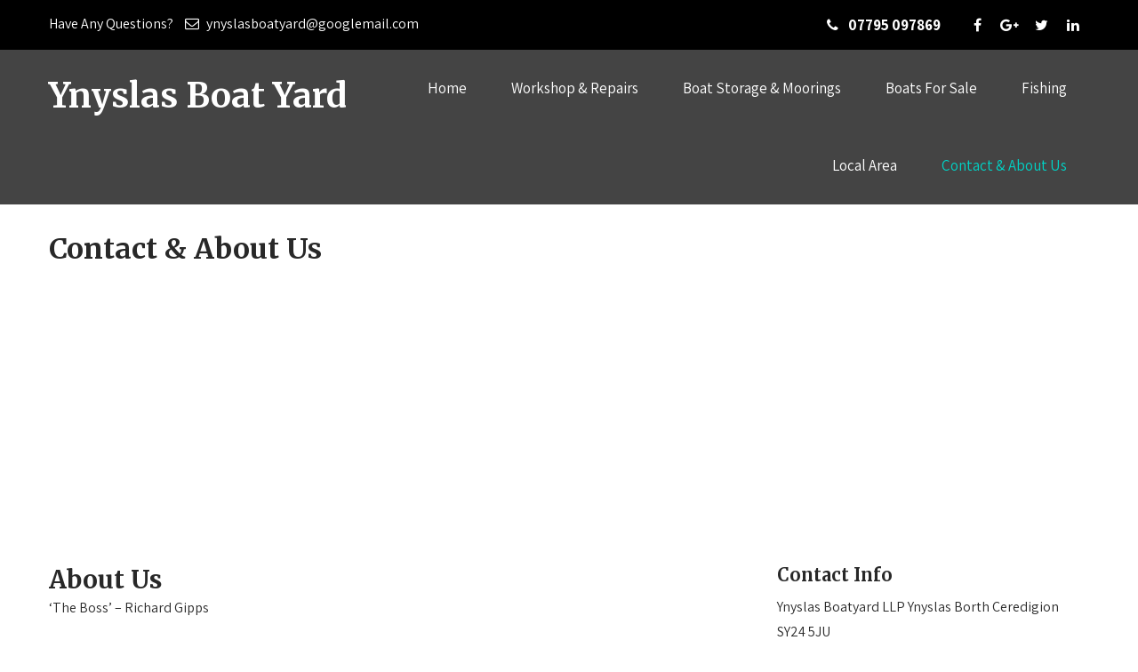

--- FILE ---
content_type: text/html; charset=UTF-8
request_url: http://ynyslasboatyard.co.uk/?page_id=12
body_size: 39965
content:
<!DOCTYPE html>
<html xmlns="http://www.w3.org/1999/xhtml" lang="en-US">
<head>
<meta http-equiv="Content-Type" content="text/html; charset=UTF-8" />	
<!--[if IE]><meta http-equiv="X-UA-Compatible" content="IE=edge,chrome=1"><![endif]-->
<meta name="viewport" content="width=device-width, initial-scale=1.0, user-scalable=no"/>
<link rel="profile" href="http://gmpg.org/xfn/11"/>
<link rel="pingback" href="http://ynyslasboatyard.co.uk/xmlrpc.php" /> 
<title>Contact &#038; About Us &#8211; Ynyslas Boat Yard</title>

<style>

.otb-beam-me-up-scotty {
	background-color: rgba(33,117,155, 1);
	right: 20px;
}

.otb-beam-me-up-scotty i,
.otb-beam-me-up-scotty:hover i {
	color: #FFFFFF;
}

.otb-beam-me-up-scotty .rollover {
	background-color: rgba(63,132,164, 1);
}

</style>
<meta name='robots' content='max-image-preview:large' />
<link rel='dns-prefetch' href='//fonts.googleapis.com' />
<link rel='dns-prefetch' href='//s.w.org' />
<link rel="alternate" type="application/rss+xml" title="Ynyslas Boat Yard &raquo; Feed" href="https://ynyslasboatyard.co.uk/?feed=rss2" />
<link rel="alternate" type="application/rss+xml" title="Ynyslas Boat Yard &raquo; Comments Feed" href="https://ynyslasboatyard.co.uk/?feed=comments-rss2" />
		<script type="text/javascript">
			window._wpemojiSettings = {"baseUrl":"https:\/\/s.w.org\/images\/core\/emoji\/13.1.0\/72x72\/","ext":".png","svgUrl":"https:\/\/s.w.org\/images\/core\/emoji\/13.1.0\/svg\/","svgExt":".svg","source":{"concatemoji":"http:\/\/ynyslasboatyard.co.uk\/wp-includes\/js\/wp-emoji-release.min.js?ver=5.8.12"}};
			!function(e,a,t){var n,r,o,i=a.createElement("canvas"),p=i.getContext&&i.getContext("2d");function s(e,t){var a=String.fromCharCode;p.clearRect(0,0,i.width,i.height),p.fillText(a.apply(this,e),0,0);e=i.toDataURL();return p.clearRect(0,0,i.width,i.height),p.fillText(a.apply(this,t),0,0),e===i.toDataURL()}function c(e){var t=a.createElement("script");t.src=e,t.defer=t.type="text/javascript",a.getElementsByTagName("head")[0].appendChild(t)}for(o=Array("flag","emoji"),t.supports={everything:!0,everythingExceptFlag:!0},r=0;r<o.length;r++)t.supports[o[r]]=function(e){if(!p||!p.fillText)return!1;switch(p.textBaseline="top",p.font="600 32px Arial",e){case"flag":return s([127987,65039,8205,9895,65039],[127987,65039,8203,9895,65039])?!1:!s([55356,56826,55356,56819],[55356,56826,8203,55356,56819])&&!s([55356,57332,56128,56423,56128,56418,56128,56421,56128,56430,56128,56423,56128,56447],[55356,57332,8203,56128,56423,8203,56128,56418,8203,56128,56421,8203,56128,56430,8203,56128,56423,8203,56128,56447]);case"emoji":return!s([10084,65039,8205,55357,56613],[10084,65039,8203,55357,56613])}return!1}(o[r]),t.supports.everything=t.supports.everything&&t.supports[o[r]],"flag"!==o[r]&&(t.supports.everythingExceptFlag=t.supports.everythingExceptFlag&&t.supports[o[r]]);t.supports.everythingExceptFlag=t.supports.everythingExceptFlag&&!t.supports.flag,t.DOMReady=!1,t.readyCallback=function(){t.DOMReady=!0},t.supports.everything||(n=function(){t.readyCallback()},a.addEventListener?(a.addEventListener("DOMContentLoaded",n,!1),e.addEventListener("load",n,!1)):(e.attachEvent("onload",n),a.attachEvent("onreadystatechange",function(){"complete"===a.readyState&&t.readyCallback()})),(n=t.source||{}).concatemoji?c(n.concatemoji):n.wpemoji&&n.twemoji&&(c(n.twemoji),c(n.wpemoji)))}(window,document,window._wpemojiSettings);
		</script>
		<style type="text/css">
img.wp-smiley,
img.emoji {
	display: inline !important;
	border: none !important;
	box-shadow: none !important;
	height: 1em !important;
	width: 1em !important;
	margin: 0 .07em !important;
	vertical-align: -0.1em !important;
	background: none !important;
	padding: 0 !important;
}
</style>
	<link rel='stylesheet' id='wp-block-library-css'  href='http://ynyslasboatyard.co.uk/wp-includes/css/dist/block-library/style.min.css?ver=5.8.12' type='text/css' media='all' />
<link rel='stylesheet' id='beam-me-up-scotty-style-css'  href='http://ynyslasboatyard.co.uk/wp-content/plugins/beam-me-up-scotty/library/css/style.css?ver=1.0.15' type='text/css' media='all' />
<link rel='stylesheet' id='beam-me-up-scotty-otb-font-awesome-css'  href='http://ynyslasboatyard.co.uk/wp-content/plugins/beam-me-up-scotty/library/fonts/otb-font-awesome/css/otb-font-awesome.css?ver=4.7.0' type='text/css' media='all' />
<link rel='stylesheet' id='complete-style-css'  href='http://ynyslasboatyard.co.uk/wp-content/themes/fishing_skt/style.css?ver=5.8.12' type='text/css' media='all' />
<link rel='stylesheet' id='complete-style-core-css'  href='http://ynyslasboatyard.co.uk/wp-content/themes/fishing_skt/style_core.css?ver=5.8.12' type='text/css' media='all' />
<link rel='stylesheet' id='complete-animated_css-css'  href='http://ynyslasboatyard.co.uk/wp-content/themes/fishing_skt/assets/css/animate.min.css?ver=5.8.12' type='text/css' media='all' />
<link rel='stylesheet' id='complete-static_css-css'  href='http://ynyslasboatyard.co.uk/wp-content/themes/fishing_skt/assets/css/nivo-slider.css?ver=5.8.12' type='text/css' media='all' />
<link rel='stylesheet' id='complete-gallery_css-css'  href='http://ynyslasboatyard.co.uk/wp-content/themes/fishing_skt/assets/css/prettyPhoto.css?ver=5.8.12' type='text/css' media='all' />
<link rel='stylesheet' id='complete-awesome_css-css'  href='http://ynyslasboatyard.co.uk/wp-content/themes/fishing_skt/assets/fonts/font-awesome.css?ver=5.8.12' type='text/css' media='all' />
<link rel='stylesheet' id='complete-settings_css-css'  href='http://ynyslasboatyard.co.uk/wp-content/themes/fishing_skt/sktfolio/css/settings.css?ver=5.8.12' type='text/css' media='all' />
<link rel='stylesheet' id='complete-fancybox_css-css'  href='http://ynyslasboatyard.co.uk/wp-content/themes/fishing_skt/sktfolio/fancybox/jquery.fancybox.css?ver=5.8.12' type='text/css' media='all' />
<link rel='stylesheet' id='complete_google_fonts-css'  href='//fonts.googleapis.com/css?family=Assistant%3A200%2C800%2C700%2C600%2C400%2C300%7CMerriweather%3Aregular%2Citalic%2C900%2C700%2C300%7CRoboto+Condensed%3Aregular%2Citalic%2C700%2C300%26subset%3Dlatin%2C' type='text/css' media='screen' />
<script type='text/javascript' src='http://ynyslasboatyard.co.uk/wp-includes/js/jquery/jquery.min.js?ver=3.6.0' id='jquery-core-js'></script>
<script type='text/javascript' src='http://ynyslasboatyard.co.uk/wp-includes/js/jquery/jquery-migrate.min.js?ver=3.3.2' id='jquery-migrate-js'></script>
<script type='text/javascript' id='beam-me-up-scotty-scripts-js-js-extra'>
/* <![CDATA[ */
var otb_beam_me_up_scotty = {"hide_delay":"1200"};
/* ]]> */
</script>
<script type='text/javascript' src='http://ynyslasboatyard.co.uk/wp-content/plugins/beam-me-up-scotty/library/js/scripts.min.js?ver=1.0.15' id='beam-me-up-scotty-scripts-js-js'></script>
<script type='text/javascript' src='http://ynyslasboatyard.co.uk/wp-content/themes/fishing_skt/sktfolio/js/jquery.skt.plugins.min.js?ver=1' id='complete_sktplugins-js'></script>
<script type='text/javascript' src='http://ynyslasboatyard.co.uk/wp-content/themes/fishing_skt/sktfolio/js/jquery.skt.megafoliopro.js?ver=1' id='complete_sktmegafoliopro-js'></script>
<script type='text/javascript' src='http://ynyslasboatyard.co.uk/wp-content/themes/fishing_skt/sktfolio/fancybox/jquery.fancybox.pack.js?ver=1' id='complete_fancyboxpack-js'></script>
<script type='text/javascript' src='http://ynyslasboatyard.co.uk/wp-content/themes/fishing_skt/assets/js/complete.js?ver=1' id='complete_js-js'></script>
<script type='text/javascript' src='http://ynyslasboatyard.co.uk/wp-content/themes/fishing_skt/assets/js/other.js?ver=1' id='complete_otherjs-js'></script>
<script type='text/javascript' src='http://ynyslasboatyard.co.uk/wp-content/themes/fishing_skt/assets/js/jquery.bxslider.min.js?ver=1' id='complete_testimonialjs-js'></script>
<script type='text/javascript' src='http://ynyslasboatyard.co.uk/wp-content/themes/fishing_skt/assets/js/index.js?ver=1' id='complete_index-js'></script>
<script type='text/javascript' src='http://ynyslasboatyard.co.uk/wp-content/themes/fishing_skt/assets/js/jquery.quicksand.js?ver=1' id='complete_galjs1-js'></script>
<script type='text/javascript' src='http://ynyslasboatyard.co.uk/wp-content/themes/fishing_skt/assets/js/script.js?ver=1' id='complete_galjs3-js'></script>
<script type='text/javascript' src='http://ynyslasboatyard.co.uk/wp-content/themes/fishing_skt/assets/js/counterup.min.js?ver=1' id='complete_count-js'></script>
<script type='text/javascript' src='http://ynyslasboatyard.co.uk/wp-content/themes/fishing_skt/assets/js/verticalslider.js?ver=1' id='complete_verticalslider-js'></script>
<script type='text/javascript' src='http://ynyslasboatyard.co.uk/wp-content/themes/fishing_skt/assets/js/jquery.prettyPhoto.js?ver=1' id='complete_galjs4-js'></script>
<link rel="https://api.w.org/" href="https://ynyslasboatyard.co.uk/index.php?rest_route=/" /><link rel="alternate" type="application/json" href="https://ynyslasboatyard.co.uk/index.php?rest_route=/wp/v2/pages/12" /><link rel="EditURI" type="application/rsd+xml" title="RSD" href="https://ynyslasboatyard.co.uk/xmlrpc.php?rsd" />
<link rel="wlwmanifest" type="application/wlwmanifest+xml" href="http://ynyslasboatyard.co.uk/wp-includes/wlwmanifest.xml" /> 
<meta name="generator" content="WordPress 5.8.12" />
<link rel="canonical" href="https://ynyslasboatyard.co.uk/?page_id=12" />
<link rel='shortlink' href='https://ynyslasboatyard.co.uk/?p=12' />
<link rel="alternate" type="application/json+oembed" href="https://ynyslasboatyard.co.uk/index.php?rest_route=%2Foembed%2F1.0%2Fembed&#038;url=https%3A%2F%2Fynyslasboatyard.co.uk%2F%3Fpage_id%3D12" />
<link rel="alternate" type="text/xml+oembed" href="https://ynyslasboatyard.co.uk/index.php?rest_route=%2Foembed%2F1.0%2Fembed&#038;url=https%3A%2F%2Fynyslasboatyard.co.uk%2F%3Fpage_id%3D12&#038;format=xml" />
<style type="text/css">

/*Fixed Background*/

	/*BOXED LAYOUT*/
	.site_boxed .layer_wrapper, body.home.site_boxed #slidera {width: 83.5%;float: left;margin: 0 8.25%;
	background: #ffffff;}
	.site_boxed .stat_bg, .site_boxed .stat_bg_overlay{width: 83.5%;}
	.site_boxed .social_buttons{background: #ffffff;}
	.site_boxed .center {width: 95%!important;margin: 0 auto;}
	.site_boxed .head_top .center{ width:95%!important;}



/*Site Content Text Style*/
body, button, input, select, textarea{ 
	font-family:Assistant; 	font-size:16px; }

.single_post .single_post_content .tabs li a:link, .single_post .single_post_content .tabs li a:visited{ color:#2b2b2b;}

.page_head{ background:#022c56; color:#555555;}
.page_head .postitle{color:#555555;}	
.page_head .layerbread a:link, .page_head .layerbread a:visited{color:#555555;}	
.page_head_bg{background:url();}


/*Feattured Boxes Section*/
.featured_area_bg{background:url();}
.featured_area{background-color:#f2f2f2;}
.featured_block img{height:70px;; width:70px;} 
.featured_block{background-color:#ffffff;}

.sktmore{background-color:#383939;}
.sktmore:hover{background-color:#00d2c5;}


.left-fit-title h3, .right-fit-title h3, .left-fit-desc, .right-fit-desc{color:#ffffff;}
.left-fitright, .right-fitleft{background-color:#ffffff;}


.left-fitbox a:hover h3, .right-fitbox a:hover h3{color:#d4d4d4;}
.left-fitbox a:hover .left-fitright, .right-fitbox a:hover .right-fitleft{background-color:#d4d4d4;}

.right-fitleft, .left-fitright{color:#000000;}
.right-fit-desc, .left-fit-desc{border-bottom-color:#30a0fd;}

.expanding-grid .spacer{background-color:#00d2c5;}
.expand-left h2, .expand-left{color:#000000;}

.headingseperator h3{color:#000000;}
.headingseperator h3::after{border-bottom-color:#00d2c5;}

.expanding-grid .links > li a.active:after{border-bottom-color:#00d2c5;}

.squarebox{background-color:#ffffff;}
.squarebox:hover{background-color:#79ab9f;}
.squaretitle{color:#000000;}

.perfectbox{background-color:#ffffff; border-color:#eaeaea;}
.perfectborder:hover, .perfectbox:hover{border-color:#00d2c5 !important;}

.post_block_style3{background-color:#ffffff; border-color:#eaeaea;}
.post_block_style3:before{background:#9f9f9f;}


/*-----------------------------COLORS------------------------------------*/
		/*Header Color*/
		.header{background-color: rgba(249,249,249, 0); border-color:;}
		
		 
		
		
				
		/*Head Top Bar Color*/
		.head-info-area{background-color: rgba(0,0,0, 1);}
		
				.header{background:#444444!important; border: none;}
				
		
		@media screen and (max-width: 767px){
		.home.has_trans_header .header{background:#444444!important;}
		}
		/*LOGO*/
		.logo img{height:56px;; width:262px;; margin-top:15px;;} 

				.logo h2, .logo h1, .logo h2 a:link, .logo h2 a:visited, .logo h1 a:link, .logo h1 a:visited, .logo h2 a:hover, .logo h1 a:hover{ 
			font-family:'Merriweather';
			font-size:38px;
			color:#ffffff;
		}
		/*HEADER TEXT BAR*/
				.head-info-area, .head-info-area a:link, .head-info-area a:visited{ 
			font-family:'Assistant'; 			font-size:16px;			color:#ffffff;
		}	
		
		.head-info-area a:hover{ 
			color:#edecec;
		}		
		
		a{color:#00d2c5;}
		a:hover{color:#685031;}
		
		
		/*Slider Title*/
				.title{ 
			font-family:'Assistant'; 			font-size:78px;			color:#ffffff;
		}	
		
				.slidedesc{ 
			font-family:'Assistant'; 			font-size:20px;			color:#ffffff;
		}	
		
				.slidebtn{ 
			font-family:'Roboto Condensed'; 			font-size:16px;;
		}
		.slidebtn a{ 
			color:#ffffff; background-color:#33cf9f;
		}	
		.slidebtn a:hover{background-color:#282828; color:#ffffff;}	
		.nivo-controlNav a{background-color:#ffffff}
		.nivo-controlNav a.active{background-color:#00d2c5}				
		
		
		/* Global H1 */	
						h1, h1 a:link, h1 a:visited{ 
			font-family:'Merriweather'; 			font-size:32px;			color:#282828;
		}
		
		h1 a:hover{ 
			color:#00d2c5;
		}
		
		/* Global H2 */	
						h2, h2 a:link, h2 a:visited{ 
			font-family:'Merriweather'; 			font-size:28px;		color:#282828;
		}
		
		h2 a:hover{ 
			color:#00d2c5;
		}
		
		/* Global H3 */	
						h3, h3 a:link, h3 a:visited{ 
			font-family:'Merriweather'; 			font-size:20px;		color:#282828;
		}
		
		h3 a:hover{ 
			color:#00d2c5;
		}
		
		/* Global H4 */	
						h4, h4 a:link, h4 a:visited{ 
			font-family:'Merriweather'; 			font-size:13px;		color:#282828;
		}
		
		h4 a:hover{ 
			color:#00d2c5;
		}	
		
		/* Global H5 */	
						h5, h5 a:link, h5 a:visited{ 
			font-family:'Merriweather'; 			font-size:11px;		color:#282828;
		}
		
		h5 a:hover{ 
			color:#00d2c5;
		}	
		
		/* Global H6 */	
						h6, h6 a:link, h6 a:visited{ 
			font-family:'Merriweather'; 			font-size:9px;		color:#282828;
		}
		
		h6 a:hover{ 
			color:#00d2c5;
		}
		
		/* Post Meta Color */
		.post_block_style1_meta, .post_block_style1_meta a:link, .post_block_style1_meta a:visited, .post_block_style2_meta, .post_block_style2_meta a:link, .post_block_style2_meta a:visited, .single_metainfo, .single_metainfo a:link, .single_metainfo a:visited{ 
			color:#282828;
		}
		
		/* Team Box Background Color */
		.team-inner{ 
			background-color:#f7f7f7;
		}
		
		/* Social Icon Background Color */
		.social-icons a:link, .social-icons a:visited{ 
			background-color:#000000;
			color:#ffffff;
		}	
		
		/* Social Icon Hover Background Color */
		.social-icons a:hover{ 
			background-color:#00d2c5;
		}
		
		/* Teambox Background Color */
		.testimonial-box{ 
			background-color:#ffffff;
		}	
		.testimonial-box:after{ 
			border-top-color:#ffffff;
		}
		.testimonilacontent, .bxslider li h3, .bxslider li p{color:#000000;}
		
		.bxslider li{background-color:#ffffff; border-color:#e8e7e7;}	
		.testimonilacontent::after{border-bottom-color:#e8e7e7;}
		
		/* Pager Color */
		.bx-wrapper .bx-pager.bx-default-pager a:link, .bx-wrapper .bx-pager.bx-default-pager a:visited{ 
			background:#000000;
		}	
		
		/* Pager Active Color */
		.bx-wrapper .bx-pager.bx-default-pager a:hover, .bx-wrapper .bx-pager.bx-default-pager a.active{ 
			background:#00d2c5;
		}
		
		/* Gallery Filter Active Bgcolor */
		.portfolio-categ li a:link, .portfolio-categ li a:visited{ 
			color:#909090;
		}		
		
		/* Gallery Filter Active Bgcolor */
		.portfolio-categ li.active a:link, .portfolio-categ li.active a:visited{ 
			color:#f1b500;
		}	
		
			
		
		.portfolio-content .portfolio-area li .image-block-title{background-color: rgba(241,181,0, 0.7); color:#fff;}
		
		/* Skills Bar Background Color */
		.skill-bg{ 
			background-color:#f8f8f8;
		}	
		
		/* Skills Bar Text Color */
		.skillbar-title{ 
			color:#ffffff;
		}			
															
		#simple-menu{color:#ffffff;}
		body.home.has_trans_header #simple-menu{color:#fff;}
		span.desc{color:#ffffff;}

		/*MENU Text Color*/
		#topmenu ul li a:link, #topmenu ul li a:visited{color:#ffffff;}
		#topmenu ul li.menu_hover a:link, #topmenu ul li.menu_hover a:visited{border-color:#00d2c5;}
		#topmenu ul li.menu_hover>a:link, #topmenu ul li.menu_hover>a:visited, body.has_trans_header.home #topmenu ul li.menu_hover>a:link, body.has_trans_header.home #topmenu ul li.menu_hover>a:visited{color:#00d2c5;}
		#topmenu ul li.current-menu-item>a:link, #topmenu ul li.current-menu-item>a:visited, #topmenu ul li.current-menu-parent>a:link, #topmenu ul li.current_page_parent>a:visited, #topmenu ul li.current-menu-ancestor>a:link, #topmenu ul li.current-menu-ancestor>a:visited{color:#00d2c5;}
		#topmenu ul li ul{border-color:#00d2c5 transparent transparent transparent;}
		#topmenu ul.menu>li:hover:after{background-color:#00d2c5;}
		#topmenu ul li ul li a:hover{color:#00d2c5;}
		
		#topmenu ul.menu ul li{background-color:#ffffff;}		
		
		#topmenu ul.sub-menu li a, #topmenu ul.children li a{color:#000000;}	
		#topmenu ul.sub-menu li a:hover, #topmenu ul.children li a:hover, #topmenu li.menu_highlight_slim:hover, #topmenu ul.sub-menu li.current_page_item a, #topmenu ul.children li.current_page_item a, #topmenu ul.sub-menu li.current-menu-item a, #topmenu ul.children li.current-menu-item a{background-color:#f0f0f0 !important;}	

		.sidr{ background-color:#383939;}
		.pad_menutitle{ background-color:#00d2c5;}
		.sidr ul li a, .sidr ul li span, .sidr ul li ul li a, .sidr ul li ul li span{color:#FFFFFF;}	
		
		#simple-menu .fa-bars{color:#FFFFFF !important;}
		.pad_menutitle .fa-bars, .pad_menutitle .fa-times{color:#FFFFFF !important;}				

		.head_soc .social_bookmarks a:link, .head_soc .social_bookmarks a:visited{color:#ffffff;}
		.head_soc .social_bookmarks.bookmark_hexagon a:before {border-bottom-color: rgba(255,255,255, 0.3)!important;}
		.head_soc .social_bookmarks.bookmark_hexagon a i {background:rgba(255,255,255, 0.3)!important;}
		.head_soc .social_bookmarks.bookmark_hexagon a:after { border-top-color:rgba(255,255,255, 0.3)!important;}
		

		/*BASE Color*/
		.widget_border, .heading_border, #wp-calendar #today, .thn_post_wrap .more-link:hover, .moretag:hover, .search_term #searchsubmit, .error_msg #searchsubmit, #searchsubmit, .complete_pagenav a:hover, .nav-box a:hover .left_arro, .nav-box a:hover .right_arro, .pace .pace-progress, .homeposts_title .menu_border, span.widget_border, .ast_login_widget #loginform #wp-submit, .prog_wrap, .lts_layout1 a.image, .lts_layout2 a.image, .lts_layout3 a.image, .rel_tab:hover .related_img, .wpcf7-submit, .woo-slider #post_slider li.sale .woo_sale, .nivoinner .slide_button_wrap .lts_button, #accordion .slide_button_wrap .lts_button, .img_hover, p.form-submit #submit, .optimposts .type-product a.button.add_to_cart_button{background:#00d2c5;} 
		
		.share_active, .comm_auth a, .logged-in-as a, .citeping a, .lay3 h2 a:hover, .lay4 h2 a:hover, .lay5 .postitle a:hover, .nivo-caption p a, .acord_text p a, .org_comment a, .org_ping a, .contact_submit input:hover, .widget_calendar td a, .ast_biotxt a, .ast_bio .ast_biotxt h3, .lts_layout2 .listing-item h2 a:hover, .lts_layout3 .listing-item h2 a:hover, .lts_layout4 .listing-item h2 a:hover, .lts_layout5 .listing-item h2 a:hover, .rel_tab:hover .rel_hover, .post-password-form input[type~=submit], .bio_head h3, .blog_mo a:hover, .ast_navigation a:hover, .lts_layout4 .blog_mo a:hover{color:#00d2c5;}
		#home_widgets .widget .thn_wgt_tt, #sidebar .widget .thn_wgt_tt, #footer .widget .thn_wgt_tt, .astwt_iframe a, .ast_bio .ast_biotxt h3, .ast_bio .ast_biotxt a, .nav-box a span, .lay2 h2.postitle:hover a{color:#00d2c5;}
		.pace .pace-activity{border-top-color: #00d2c5!important;border-left-color: #00d2c5!important;}
		.pace .pace-progress-inner{box-shadow: 0 0 10px #00d2c5, 0 0 5px #00d2c5;
		  -webkit-box-shadow: 0 0 10px #00d2c5, 0 0 5px #00d2c5;
		  -moz-box-shadow: 0 0 10px #00d2c5, 0 0 5px #00d2c5;}
		
		.fotorama__thumb-border, .ast_navigation a:hover{ border-color:#00d2c5!important;}
		
		
		/*Text Color on BASE COLOR Element*/
		.icon_round a, #wp-calendar #today, .moretag:hover, .search_term #searchsubmit, .error_msg #searchsubmit, .complete_pagenav a:hover, .ast_login_widget #loginform #wp-submit, #searchsubmit, .prog_wrap, .rel_tab .related_img i, .lay1 h2.postitle a, .nivoinner .slide_button_wrap .lts_button, #accordion .slide_button_wrap .lts_button, .lts_layout1 .icon_wrap a, .lts_layout2 .icon_wrap a, .lts_layout3 .icon_wrap a, .lts_layout1 .icon_wrap a:hover{color:#FFFFFF;}
		.thn_post_wrap .listing-item .moretag:hover, body .lts_layout1 .listing-item .title, .lts_layout2 .img_wrap .complete_plus, .img_hover .icon_wrap a, body .thn_post_wrap .lts_layout1 .icon_wrap a, .wpcf7-submit, .woo-slider #post_slider li.sale .woo_sale, p.form-submit #submit, .optimposts .type-product a.button.add_to_cart_button{color:#FFFFFF;}




/*Sidebar Widget Background Color */
#sidebar .widget{ background:#FFFFFF;}
#sidebar .widget_wrap{border-color:#eeeff5;}
/*Widget Title Color */
#sidebar .widget-title, #sidebar .widget-title a{color:#666666;}

#sidebar #sidebar .widget, #sidebar .widget .widget_wrap{ color:#999999;}
#sidebar .widget .widgettitle, #sidebar .widget .widgettitle a:link, #sidebar .widget .widgettitle a:visited{font-size:16px;}

#sidebar .widget li a, #sidebar .widget a{ color:#00d2c5;}
#sidebar .widget li a:hover, #sidebar .widget a:hover{ color:#999999;}


.flipcard .front{background-color:#ffffff; border-color:#e0e0e0;}

.flipcard .back{background-color:#f7f7f7; border-color:#000000;}

.divider5 span, .divider6 span{background-color:#8c8b8b;}
.divider1, .divider2, .divider3, .divider4, .divider5, .divider6, .fusion-title .title-sep, .fusion-title.sep-underline, .product .product-border, .fusion-title .title-sep{border-color:#8c8b8b;}

.timeline-both-side li .timeline-description{background-color:#ffffff;}

.timeline-both-side:before, .timeline-both-side li .border-line, .timeline-both-side li .border-line:before{background-color:#dedede;}

.timeline-both-side:after, .timeline-both-side li .timeline-description{border-color:#dedede;}
.griditem{background-color:#ffffff;}
.griditem{border-color:#cccccc;}

.serviceboxbg{background:rgba(0,210,197, 0.8); border-right-color:#30a0fd;}
.serviceboxbg:hover{background-color:#685031;}
.servicebox h3, .serviceboxbg p{color:#ffffff !important;}
.sktgo, .sktgo:hover{background-color:#ffffff;}

#footer .footer-bigtitle h3 {color:#ffffff !important;}
		#footer .footer-bigtitle h3 { 
			font-family:'Assistant';
			font-size:68px;
		}


#footer .footercols1 h3, #footer .footercols2 h3, #footer .footercols3 h3, #footer .footercols4 h3{color:#ffffff;}
#footer .footercols1 h3::after,
#footer .footercols2 h3::after,
#footer .footercols3 h3::after,
#footer .footercols4 h3::after{background-color: #ffffff;}

#footer .contact-info{background:#070707;}
#footer .contact-info .box i{color:#ffffff;}
#footer .contact-info .box h5{color:#ffffff;}
#footer .contact-info .box p{color:#757575;}
#footer .contact-info .box i::after{background:#00d2c5;}
#footer .contact-info .box{border-right-color:#1f1f1f;}

.footmenu li a{color: #ffffff !important;}
.footmenu li a:hover,
.footmenu li.current-menu-item a,
.footmenu li.current_page_item a{color: #00d2c5 !important;}
#footer a {color: #ffffff;}
#footer a:hover {color: #00d2c5;}

/*FOOTER WIDGET COLORS*/
#footer{background-color: #009afc; background-image: url(http://ynyslasboatyard.co.uk/wp-content/themes/fishing_skt/images/footerbg.jpg);}
.skt-footer-wave .skt-footer-wave-color{fill: #009afc;}
#footer .footercols1, #footer .footercols2, #footer .footercols3, #footer .footercols4, .footer-post-area ul li h4, .footer-post-area ul li h4 a:link, .footer-post-area ul li h4 a:visited{color:#ffffff;}

.footmenu li.current_page_item a, #footer ul.menu a:hover, #footer ul.menu li.current_page_item a, .footer-post-area ul li a:hover, #footer ul li.current-cat a, {color: #00d2c5 !important;}

#footer .footercols1 h3:after, #footer .footercols2 h3:after, #footer .footercols3 h3:after, #footer .footercols4 h3:after{border-color: #00d2c5;}
.newsletter-form input[type="submit"]{background: #00d2c5;}

/*COPYRIGHT COLORS*/
#copyright{background-color: rgba(0,0,0, 0.1);}
.copytext, .copytext a:link, .copytext a:visited{color: #ffffff;}

.foot_soc .social_bookmarks a:link, .foot_soc .social_bookmarks a:visited{color:#ffffff;}
.foot_soc .social_bookmarks.bookmark_hexagon a:before {border-bottom-color: rgba(255,255,255, 0.3);}
.foot_soc .social_bookmarks.bookmark_hexagon a i {background:rgba(255,255,255, 0.3);}
.foot_soc .social_bookmarks.bookmark_hexagon a:after { border-top-color:rgba(255,255,255, 0.3);}



/*-------------------------------------TYPOGRAPHY--------------------------------------*/

/*Post Titles and headings Font*/
.postitle, .product_title{ font-family:Assistant;}

/*Menu Font*/
#topmenu ul li a{ font-family:Assistant;}



#topmenu ul li a{font-size:17px;}
#topmenu ul li {line-height: 17px;}

/*Body Text Color*/
body, .home_cat a, .contact_submit input, .comment-form-comment textarea{ color:#2b2b2b;}
.single_post_content .tabs li a{ color:#2b2b2b;}
.thn_post_wrap .listing-item .moretag{ color:#2b2b2b;}
	
	

/*Post Title */
.postitle, .postitle a, .nav-box a, h3#comments, h3#comments_ping, .comment-reply-title, .related_h3, .nocomments, .lts_layout2 .listing-item h2 a, .lts_layout3 .listing-item h2 a, .lts_layout4 .listing-item h2 a, .author_inner h5, .product_title, .woocommerce-tabs h2, .related.products h2, .optimposts .type-product h2.postitle a, .woocommerce ul.products li.product h3{ text-decoration:none; color:#666666;}

/*Woocommerce*/
.optimposts .type-product a.button.add_to_cart_button:hover{background-color:#FFFFFF;color:#00d2c5;} 
.optimposts .lay2_wrap .type-product span.price, .optimposts .lay3_wrap .type-product span.price, .optimposts .lay4_wrap  .type-product span.price, .optimposts .lay4_wrap  .type-product a.button.add_to_cart_button{color:#666666;}
.optimposts .lay2_wrap .type-product a.button.add_to_cart_button:before, .optimposts .lay3_wrap .type-product a.button.add_to_cart_button:before{color:#666666;}
.optimposts .lay2_wrap .type-product a.button.add_to_cart_button:hover:before, .optimposts .lay3_wrap .type-product a.button.add_to_cart_button:hover:before, .optimposts .lay4_wrap  .type-product h2.postitle a{color:#00d2c5;}



@media screen and (max-width: 480px){
body.home.has_trans_header .header .logo h1 a:link, body.home.has_trans_header .header .logo h1 a:visited{ color:#ffffff!important;}
body.home.has_trans_header .header #simple-menu{color:#ffffff!important;}
}

/*USER'S CUSTOM CSS---------------------------------------------------------*/
span.desc{display: none;}/*---------------------------------------------------------*/
</style>

<!--[if IE]>
<style type="text/css">
.text_block_wrap, .home .lay1, .home .lay2, .home .lay3, .home .lay4, .home .lay5, .home_testi .looper, #footer .widgets{opacity:1!important;}
#topmenu ul li a{display: block;padding: 20px; background:url(#);}
</style>
<![endif]-->
<style type="text/css">.recentcomments a{display:inline !important;padding:0 !important;margin:0 !important;}</style></head>

<body class="page-template page-template-templates page-template-contact-layout1 page-template-templatescontact-layout1-php page page-id-12 site_full has_trans_header not_frontpage elementor-default elementor-kit-109">
<!--HEADER-->
<div class="header_wrap layer_wrapper">
		
<!--HEADER STARTS-->
    <!--HEAD INFO AREA-->
    <div class="head-info-area">
        <div class="center">
                        <div class="left"><span class="phntp"><span style="line-height: 38px; margin-right:10px;">Have Any Questions?</span> </span> <span class="emltp"><i class="fa fa-envelope-o" aria-hidden="true"></i>ynyslasboatyard@googlemail.com</span></div>                        <div class="right"><span class="sintp"><span style="margin-right:20px"><i class="fa fa-phone" aria-hidden="true"></i> <strong style="font-size: 17px">07795 097869</strong></span></span> <span class="suptp"><div class="social-icons"><a href="https://www.facebook.com/ynyslasboatyard/" target="_blank" class="fa fa-facebook fa-1x" title="facebook"></a><a href="#" target="_blank" class="fa fa-google-plus fa-1x" title="google-plus"></a><a href="#" target="_blank" class="fa fa-twitter fa-1x" title="twitter"></a><a href="#" target="_blank" class="fa fa-linkedin fa-1x" title="linkedin"></a></div><div class="clear"></div></span> </div>            <div class="clear"></div>                
        </div>
    </div>
    <div class="header type1">
        <div class="center">
            <div class="head_inner">
            <!--LOGO START-->
                <div class="logo">
                                                                            <h2><a href="https://ynyslasboatyard.co.uk/">Ynyslas Boat Yard</a></h2>
                            <span class="desc">ynyslasboatyard.co.uk</span>
                                                
                                    </div>
            <!--LOGO END-->
            <!--MENU START--> 
                <!--MOBILE MENU START-->
                <a id="simple-menu" href="#sidr"><i class="fa-bars"></i></a>
                <!--MOBILE MENU END--> 
                <div id="topmenu" class="">
                <div class="menu-header"><ul id="menu-main-menu" class="menu"><li id="menu-item-26" class="menu-item menu-item-type-custom menu-item-object-custom menu-item-26"><a href="https://ynyslasboatyard.co.uk">Home</a></li>
<li id="menu-item-27" class="menu-item menu-item-type-post_type menu-item-object-page menu-item-27"><a href="https://ynyslasboatyard.co.uk/?page_id=14">Workshop &#038; Repairs</a></li>
<li id="menu-item-28" class="menu-item menu-item-type-post_type menu-item-object-page menu-item-28"><a href="https://ynyslasboatyard.co.uk/?page_id=10">Boat Storage &#038; Moorings</a></li>
<li id="menu-item-29" class="menu-item menu-item-type-post_type menu-item-object-page menu-item-29"><a href="https://ynyslasboatyard.co.uk/?page_id=16">Boats For Sale</a></li>
<li id="menu-item-30" class="menu-item menu-item-type-post_type menu-item-object-page menu-item-30"><a href="https://ynyslasboatyard.co.uk/?page_id=20">Fishing</a></li>
<li id="menu-item-31" class="menu-item menu-item-type-post_type menu-item-object-page menu-item-31"><a href="https://ynyslasboatyard.co.uk/?page_id=18">Local Area</a></li>
<li id="menu-item-32" class="menu-item menu-item-type-post_type menu-item-object-page current-menu-item page_item page-item-12 current_page_item menu-item-32"><a href="https://ynyslasboatyard.co.uk/?page_id=12" aria-current="page">Contact &#038; About Us</a></li>
</ul></div>                </div>
            <!--MENU END-->
            
            </div>
    </div>
    </div>
<!--HEADER ENDS--></div><!--layer_wrapper class END-->

<!--Slider START-->
     
<!--Slider END-->    <div class="page_fullwidth_wrap layer_wrapper">
    	        <!--CUSTOM PAGE HEADER STARTS-->
				

      	<!--Header for PAGE & POST-->
    <div class="hide-header">
	      <div class="page_head "></div>
		

	</div>
      <!--page_head class END-->
    
   
      	  
      
      
        <!--CUSTOM PAGE HEADER ENDS-->
            <div id="content">
        <div class="center">
            <div class="single_wrap no_sidebar">
                <div class="single_post">
					                        <div class="post-12 page type-page status-publish hentry" id="post-12">  
                        <!--EDIT BUTTON START-->
                                                    <!--EDIT BUTTON END-->
                        <!--PAGE CONTENT START--> 
                        <div class="single_post_content">
                                <!--THE CONTENT START-->
                                
                                    <div class="contact-layout1-area">
                                    	<h1 class="page-title">Contact &#038; About Us</h1>
                                        <div class="clear"></div>
                                        <div class="contact-layout1-googlemap">
                                                                                	<iframe height="300" frameborder="0" width="98%" src=""https://www.google.com/maps/embed?pb=!1m18!1m12!1m3!1d2427.810248606903!2d-4.042968684192584!3d52.51877297981399!2m3!1f0!2f0!3f0!3m2!1i1024!2i768!4f13.1!3m3!1m2!1s0x486f82772b92a13f%3A0x690e0dd58363f964!2sYnyslas%20Boatyard!5e0!3m2!1sen!2suk!4v1583169124522!5m2!1sen!2suk" width="450" height="300" frameborder="0" style="border:0;" allowfullscreen="""></iframe>                                        </div>
                                        <div class="contact-layout1-left contact-layout1">
                                        	
<h2> About Us</h2>



<p>&#8216;The Boss&#8217; &#8211; Richard Gipps</p>



<figure class="wp-block-image"><img src="https://web.archive.org/web/20160526003441im_/http://www.ynyslasboatyard.co.uk/cmsms/uploads/images/IMG_7556.JPG" alt=""/></figure>



<p>Yard Manager &#8211; Lloyd Jellett</p>



<figure class="wp-block-image"><img src="https://web.archive.org/web/20160526003441im_/http://www.ynyslasboatyard.co.uk/cmsms/uploads/images/IMG_7561.JPG" alt=""/></figure>



<p> </p>
                                        </div>
                                        <div class="contact-layout1-right">
                                        	                                        	<h3>Contact Info</h3>
                                                                                                                                    <p>Ynyslas Boatyard LLP
Ynyslas
Borth
Ceredigion
SY24 5JU </p>
                                                                                                                                    <p>07795 097 869</p>
                                               
                                                                                        <p><a href="mailto:ynyslasboatyard@googlemail.com">ynyslasboatyard@googlemail.com</a></p>
                                                                                                                                    <p><a href="https://ynyslasboatyard.co.uk" target="_blank">https://ynyslasboatyard.co.uk</a></p>
                                                                                                                                                                             
                                            
                                        </div>
                                        <div class="clear"></div>
                                    </div>
 
                                     
                                <!--THE CONTENT END-->
                        </div>
                        <!--PAGE CONTENT END-->                       
                  </div>
                   
                  </div><!--single_post class END-->
                            </div><!--single_wrap class END-->
            </div>
        </div>
   </div><!--layer_wrapper class END-->

<a class="to_top "><i class="fa-angle-up fa-2x"></i></a> 
<!--Footer Start-->
<div class="footer_wrap layer_wrapper ">
    <div id="footer" class="footer-type1">
     
      <div class="row">
        <div class="contact-info">
        	<div class="center">
              <div class="col-4">
                <div class="box">
                                    <i class="fa fa-map-o" aria-hidden="true"></i>                                                      <h5>VISIT US</h5>
                                                      <p>https://goo.gl/maps/AEaVdGN7Qjv4CYwa8</p>
                                  </div>
              </div>
              <div class="col-4">
                <div class="box">
                                    <i class="fa fa-envelope-o" aria-hidden="true"></i>                                                      <h5>EMAIL US</h5>
                                                      <p>ynyslasboatyard@googlemail.com</p>
                                  </div>
              </div>
              <div class="col-4">
                <div class="box">
                                    <i class="fa fa-phone" aria-hidden="true"></i>                                                      <h5>CALL US</h5>
                                                      <p>07795 097869</p>
                                  </div>
              </div>
              <div class="clear"></div>
            </div>
        </div>
      </div>
          <div class="center">      
      <div class="rowfooter">
      	 
            <div class="footer-bigtitle">
                <h3> Ynyslas Boat Yard</h3>
            </div>
                <div class="clear"></div>
                        <div class="footercols1">
                    <h3>Get In Touch</h3>
          <p></p><p><strong>Ynyslas, </strong>Borth, Ceredigion, SY24 5JU   <strong>Lloyd Jellett </strong><strong>Boat Yard Manager ~ </strong><strong>Phone:</strong> 07795 097869  <strong>e-mail: </strong><a href="https://web.archive.org/web/20160526003406/mailto:ynyslasboatyard@googlemail.com">ynyslasboatyard@googlemail.com</a></p><p> </p>        </div>
                      </div>
      <div class="clear"></div>
    </div>
    <div id="copyright">
      <div class="copytext center">
        <div class="copyright_inner">© Copyright 2019 <a style="font-weight: bold" href="https://ynyslasboatyard.co.uk">Ynyslas Boat Yard</a>. All Rights Reserved.</div><div class="social_inner"><div class="social-icons"><a href="" target="_blank" class="fa fa-facebook fa-1x" title="facebook"></a><a href="#" target="_blank" class="fa fa-google-plus fa-1x" title="google-plus"></a><a href="#" target="_blank" class="fa fa-twitter fa-1x" title="twitter"></a><a href="#" target="_blank" class="fa fa-instagram fa-1x" title="instagram"></a><a href="#" target="_blank" class="fa fa-youtube fa-1x" title="youtube"></a><a href="#" target="_blank" class="fa fa-linkedin fa-1x" title="linkedin"></a></div></div>      </div>
    </div>
  </div>
  
  <!--Footer END--> 
</div>
<!--layer_wrapper class END-->
<div class="otb-beam-me-up-scotty hidden medium square none ">
	<i class="otb-fa otb-fa-angle-up"></i>
	<div class="rollover"></div>
</div>




<script type='text/javascript' src='http://ynyslasboatyard.co.uk/wp-includes/js/hoverIntent.min.js?ver=1.10.1' id='hoverIntent-js'></script>
<script type='text/javascript' src='http://ynyslasboatyard.co.uk/wp-includes/js/comment-reply.min.js?ver=5.8.12' id='comment-reply-js'></script>
<script type='text/javascript' src='http://ynyslasboatyard.co.uk/wp-includes/js/wp-embed.min.js?ver=5.8.12' id='wp-embed-js'></script>
</body></html>